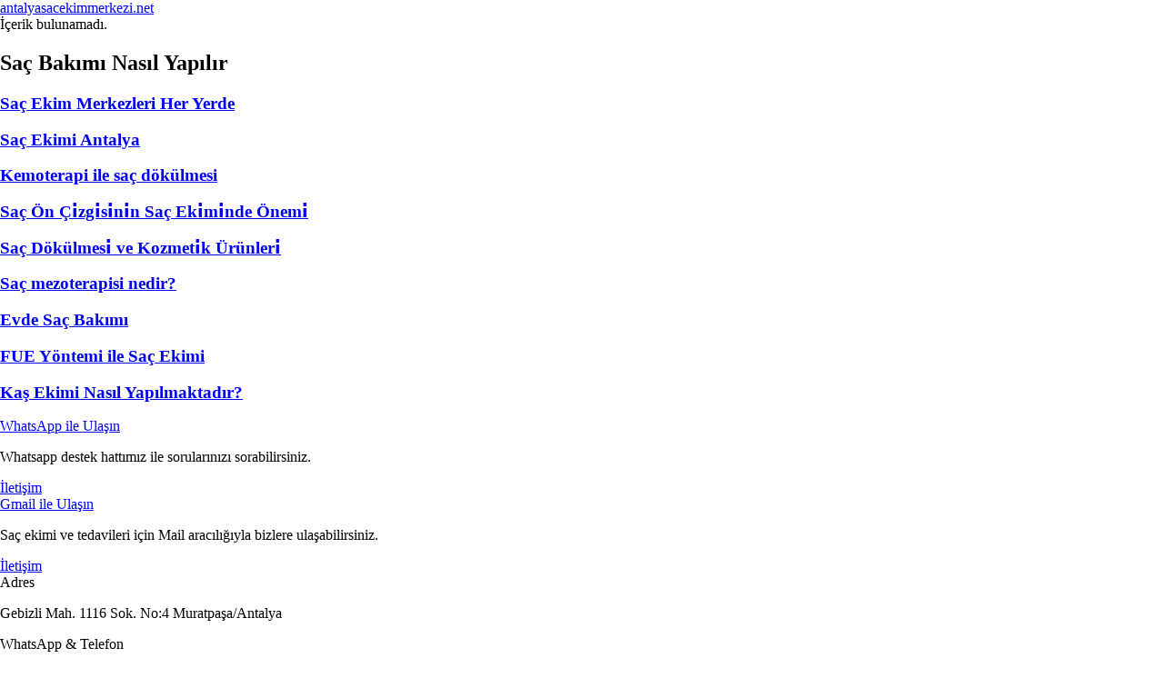

--- FILE ---
content_type: text/html; charset=UTF-8
request_url: https://www.antalyasacekimmerkezi.net/kas-ekimi-nasil-yapilmaktadir/
body_size: 7759
content:
<!doctype html><html lang="tr-TR"><head><script data-no-optimize="1">var litespeed_docref=sessionStorage.getItem("litespeed_docref");litespeed_docref&&(Object.defineProperty(document,"referrer",{get:function(){return litespeed_docref}}),sessionStorage.removeItem("litespeed_docref"));</script> <meta charset="UTF-8"><meta name="viewport" content="width=device-width, initial-scale=1"><link rel="profile" href="https://gmpg.org/xfn/11"><meta name='robots' content='index, follow, max-image-preview:large, max-snippet:-1, max-video-preview:-1' /><title>antalyasacekimmerkezi.net</title><meta property="og:locale" content="tr_TR" /><meta property="og:type" content="website" /><meta property="og:site_name" content="antalyasacekimmerkezi.net" /><meta name="twitter:card" content="summary_large_image" /> <script type="application/ld+json" class="yoast-schema-graph">{"@context":"https://schema.org","@graph":[{"@type":"WebPage","@id":null,"url":"","name":"","isPartOf":{"@id":"https://www.antalyasacekimmerkezi.net/#website"},"breadcrumb":{"@id":"#breadcrumb"},"inLanguage":"tr","potentialAction":[{"@type":"ReadAction","target":[""]}]},{"@type":"BreadcrumbList","@id":"#breadcrumb","itemListElement":[{"@type":"ListItem","position":1,"name":"Home","item":"https://www.antalyasacekimmerkezi.net/"},{"@type":"ListItem","position":2,"name":""}]},{"@type":"WebSite","@id":"https://www.antalyasacekimmerkezi.net/#website","url":"https://www.antalyasacekimmerkezi.net/","name":"antalyasacekimmerkezi.net","description":"","potentialAction":[{"@type":"SearchAction","target":{"@type":"EntryPoint","urlTemplate":"https://www.antalyasacekimmerkezi.net/?s={search_term_string}"},"query-input":"required name=search_term_string"}],"inLanguage":"tr"}]}</script> <link data-optimized="2" rel="stylesheet" href="https://www.antalyasacekimmerkezi.net/wp-content/litespeed/ucss/e6cd7a6d233cb3dd3d94b3c9ecbc40c8.css?ver=d8b61" /><link rel="https://api.w.org/" href="https://www.antalyasacekimmerkezi.net/wp-json/" /></head><body class="blog wp-theme-hairmed elementor-default elementor-template-full-width elementor-kit-348 elementor-page-262"><div data-elementor-type="header" data-elementor-id="66" class="elementor elementor-66 elementor-location-header"><header class="elementor-element elementor-element-6da32e1 e-container--row e-container" data-id="6da32e1" data-element_type="container"><div class="elementor-element elementor-element-09efa5d elementor-widget elementor-widget-theme-site-title elementor-widget-heading" data-id="09efa5d" data-element_type="widget" data-widget_type="theme-site-title.default"><div class="elementor-widget-container"><div class="elementor-heading-title elementor-size-default"><a href="https://www.antalyasacekimmerkezi.net">antalyasacekimmerkezi.net</a></div></div></div></header></div><div data-elementor-type="archive" data-elementor-id="262" class="elementor elementor-262 elementor-location-archive"><div class="elementor-element elementor-element-106f36b e-container--row e-container" data-id="106f36b" data-element_type="container" data-settings="{&quot;background_background&quot;:&quot;classic&quot;}"><div class="elementor-element elementor-element-4b6bdf4 e-container--column e-container" data-id="4b6bdf4" data-element_type="container"><div class="elementor-element elementor-element-25657a9 elementor-grid-1 elementor-posts__hover-none elementor-grid-tablet-2 elementor-grid-mobile-1 elementor-posts--thumbnail-top elementor-posts--show-avatar elementor-widget elementor-widget-archive-posts" data-id="25657a9" data-element_type="widget" data-settings="{&quot;archive_cards_columns&quot;:&quot;1&quot;,&quot;archive_cards_columns_tablet&quot;:&quot;2&quot;,&quot;archive_cards_columns_mobile&quot;:&quot;1&quot;,&quot;archive_cards_row_gap&quot;:{&quot;unit&quot;:&quot;px&quot;,&quot;size&quot;:35,&quot;sizes&quot;:[]},&quot;archive_cards_row_gap_tablet&quot;:{&quot;unit&quot;:&quot;px&quot;,&quot;size&quot;:&quot;&quot;,&quot;sizes&quot;:[]},&quot;archive_cards_row_gap_mobile&quot;:{&quot;unit&quot;:&quot;px&quot;,&quot;size&quot;:&quot;&quot;,&quot;sizes&quot;:[]}}" data-widget_type="archive-posts.archive_cards"><div class="elementor-widget-container"><div class="elementor-posts-container elementor-posts elementor-posts--skin-cards"><div class="elementor-posts-nothing-found">
İçerik bulunamadı.</div></div></div></div></div><div class="elementor-element elementor-element-f2f5667 e-container--column e-container" data-id="f2f5667" data-element_type="container"><div class="elementor-element elementor-element-3dedc09 e-container--column e-container" data-id="3dedc09" data-element_type="container" data-settings="{&quot;background_background&quot;:&quot;classic&quot;}"><div class="elementor-element elementor-element-313c21f elementor-widget elementor-widget-heading" data-id="313c21f" data-element_type="widget" data-widget_type="heading.default"><div class="elementor-widget-container"><h2 class="elementor-heading-title elementor-size-default">Saç Bakımı Nasıl Yapılır</h2></div></div><div class="elementor-element elementor-element-0f5d1c0 elementor-grid-1 elementor-grid-tablet-2 elementor-grid-mobile-1 elementor-posts--thumbnail-top elementor-widget elementor-widget-posts" data-id="0f5d1c0" data-element_type="widget" data-settings="{&quot;classic_columns&quot;:&quot;1&quot;,&quot;classic_row_gap&quot;:{&quot;unit&quot;:&quot;px&quot;,&quot;size&quot;:0,&quot;sizes&quot;:[]},&quot;classic_columns_tablet&quot;:&quot;2&quot;,&quot;classic_columns_mobile&quot;:&quot;1&quot;,&quot;classic_row_gap_tablet&quot;:{&quot;unit&quot;:&quot;px&quot;,&quot;size&quot;:&quot;&quot;,&quot;sizes&quot;:[]},&quot;classic_row_gap_mobile&quot;:{&quot;unit&quot;:&quot;px&quot;,&quot;size&quot;:&quot;&quot;,&quot;sizes&quot;:[]}}" data-widget_type="posts.classic"><div class="elementor-widget-container"><div class="elementor-posts-container elementor-posts elementor-posts--skin-classic elementor-grid"><article class="elementor-post elementor-grid-item post-346 post type-post status-publish format-standard hentry category-sac-ekimi"><div class="elementor-post__text"><h3 class="elementor-post__title">
<a href="https://www.antalyasacekimmerkezi.net/sac-ekim-merkezleri-her-yerde/" >
Saç Ekim Merkezleri Her Yerde			</a></h3></div></article><article class="elementor-post elementor-grid-item post-25 post type-post status-publish format-standard hentry category-sac-ekimi"><div class="elementor-post__text"><h3 class="elementor-post__title">
<a href="https://www.antalyasacekimmerkezi.net/sac-ekimi-antalya/" >
Saç Ekimi Antalya			</a></h3></div></article><article class="elementor-post elementor-grid-item post-23 post type-post status-publish format-standard hentry category-sac-ekimi"><div class="elementor-post__text"><h3 class="elementor-post__title">
<a href="https://www.antalyasacekimmerkezi.net/kamoterapi-ile-sac-dokulmesi/" >
Kemoterapi ile saç dökülmesi			</a></h3></div></article><article class="elementor-post elementor-grid-item post-21 post type-post status-publish format-standard hentry category-sac-ekimi"><div class="elementor-post__text"><h3 class="elementor-post__title">
<a href="https://www.antalyasacekimmerkezi.net/sac-ekimi-ve-sac-on-cizgisinin/" >
Saç Ön Çi̇zgi̇si̇ni̇n Saç Eki̇mi̇nde Önemi̇			</a></h3></div></article><article class="elementor-post elementor-grid-item post-18 post type-post status-publish format-standard hentry category-sac-ekimi"><div class="elementor-post__text"><h3 class="elementor-post__title">
<a href="https://www.antalyasacekimmerkezi.net/sac-dokulmesi-ve-kozmetik-urunleri/" >
Saç Dökülmesi̇ ve Kozmeti̇k Ürünleri̇			</a></h3></div></article><article class="elementor-post elementor-grid-item post-15 post type-post status-publish format-standard hentry category-sac-ekimi"><div class="elementor-post__text"><h3 class="elementor-post__title">
<a href="https://www.antalyasacekimmerkezi.net/sac-mezoterapisi-nedir/" >
Saç mezoterapisi nedir?			</a></h3></div></article><article class="elementor-post elementor-grid-item post-13 post type-post status-publish format-standard hentry category-sac-ekimi"><div class="elementor-post__text"><h3 class="elementor-post__title">
<a href="https://www.antalyasacekimmerkezi.net/evde-sac-bakimi/" >
Evde Saç Bakımı			</a></h3></div></article><article class="elementor-post elementor-grid-item post-11 post type-post status-publish format-standard hentry category-sac-ekimi"><div class="elementor-post__text"><h3 class="elementor-post__title">
<a href="https://www.antalyasacekimmerkezi.net/fue-yontemi-ile-sac-ekimi/" >
FUE Yöntemi ile Saç Ekimi			</a></h3></div></article><article class="elementor-post elementor-grid-item post-8 post type-post status-publish format-standard hentry category-uncategorized-tr"><div class="elementor-post__text"><h3 class="elementor-post__title">
<a href="https://www.antalyasacekimmerkezi.net/kas-ekimi-nasil-yapilmaktadir/" >
Kaş Ekimi Nasıl Yapılmaktadır?			</a></h3></div></article></div></div></div></div><div class="elementor-element elementor-element-534e28d e-container--column e-container" data-id="534e28d" data-element_type="container" data-settings="{&quot;background_background&quot;:&quot;classic&quot;}"><div class="elementor-element elementor-element-39071ec elementor-view-default elementor-mobile-position-top elementor-vertical-align-top elementor-widget elementor-widget-icon-box" data-id="39071ec" data-element_type="widget" data-widget_type="icon-box.default"><div class="elementor-widget-container"><div class="elementor-icon-box-wrapper"><div class="elementor-icon-box-icon">
<a class="elementor-icon elementor-animation-" href="https://api.whatsapp.com/send?phone=905458928282&#038;text=Merhaba,%20" target="_blank" rel="nofollow">
<i aria-hidden="true" class="fab fa-whatsapp"></i>				</a></div><div class="elementor-icon-box-content">
<span class="elementor-icon-box-title">
<a href="https://api.whatsapp.com/send?phone=905458928282&#038;text=Merhaba,%20" target="_blank" rel="nofollow" >
WhatsApp ile Ulaşın					</a>
</span><p class="elementor-icon-box-description">
Whatsapp destek hattımız ile sorularınızı sorabilirsiniz.</p></div></div></div></div><div class="elementor-element elementor-element-4144e05 elementor-align-center elementor-widget elementor-widget-button" data-id="4144e05" data-element_type="widget" data-widget_type="button.default"><div class="elementor-widget-container"><div class="elementor-button-wrapper">
<a href="https://api.whatsapp.com/send?phone=905458928282&#038;text=Merhaba,%20" class="elementor-button-link elementor-button elementor-size-sm" role="button">
<span class="elementor-button-content-wrapper">
<span class="elementor-button-text">İletişim</span>
</span>
</a></div></div></div></div><div class="elementor-element elementor-element-28d9d2a e-container--column e-container" data-id="28d9d2a" data-element_type="container" data-settings="{&quot;background_background&quot;:&quot;classic&quot;}"><div class="elementor-element elementor-element-991f43e elementor-view-default elementor-mobile-position-top elementor-vertical-align-top elementor-widget elementor-widget-icon-box" data-id="991f43e" data-element_type="widget" data-widget_type="icon-box.default"><div class="elementor-widget-container"><div class="elementor-icon-box-wrapper"><div class="elementor-icon-box-icon">
<a class="elementor-icon elementor-animation-" href="/cdn-cgi/l/email-protection#1a697b797f717377735a727b736837777f7e34797577">
<i aria-hidden="true" class="far fa-envelope"></i>				</a></div><div class="elementor-icon-box-content">
<span class="elementor-icon-box-title">
<a href="/cdn-cgi/l/email-protection#65160406000e0c080c250d040c17480800014b060a08">
Gmail ile Ulaşın					</a>
</span><p class="elementor-icon-box-description">
Saç ekimi ve tedavileri için Mail aracılığıyla bizlere ulaşabilirsiniz.</p></div></div></div></div><div class="elementor-element elementor-element-003c956 elementor-align-center elementor-widget elementor-widget-button" data-id="003c956" data-element_type="widget" data-widget_type="button.default"><div class="elementor-widget-container"><div class="elementor-button-wrapper">
<a href="/cdn-cgi/l/email-protection#05766466606e6c686c456d646c77286860612b666a68" class="elementor-button-link elementor-button elementor-size-sm" role="button">
<span class="elementor-button-content-wrapper">
<span class="elementor-button-text">İletişim</span>
</span>
</a></div></div></div></div></div></div></div><div data-elementor-type="footer" data-elementor-id="84" class="elementor elementor-84 elementor-location-footer"><div class="elementor-element elementor-element-7b174e8 e-container--row e-container" data-id="7b174e8" data-element_type="container" data-settings="{&quot;background_background&quot;:&quot;classic&quot;}"><div class="elementor-element elementor-element-6fbf10c elementor-position-left elementor-mobile-position-left elementor-vertical-align-middle elementor-view-default elementor-widget elementor-widget-icon-box" data-id="6fbf10c" data-element_type="widget" data-widget_type="icon-box.default"><div class="elementor-widget-container"><div class="elementor-icon-box-wrapper"><div class="elementor-icon-box-icon">
<span class="elementor-icon elementor-animation-" >
<i aria-hidden="true" class="fas fa-map-marker-alt"></i>				</span></div><div class="elementor-icon-box-content">
<span class="elementor-icon-box-title">
<span  >
Adres					</span>
</span><p class="elementor-icon-box-description">
Gebizli Mah. 1116 Sok. No:4 Muratpaşa/Antalya</p></div></div></div></div><div class="elementor-element elementor-element-bb755da elementor-position-left elementor-mobile-position-left elementor-vertical-align-middle elementor-view-default elementor-widget elementor-widget-icon-box" data-id="bb755da" data-element_type="widget" data-widget_type="icon-box.default"><div class="elementor-widget-container"><div class="elementor-icon-box-wrapper"><div class="elementor-icon-box-icon">
<span class="elementor-icon elementor-animation-" >
<i aria-hidden="true" class="fas fa-phone-alt"></i>				</span></div><div class="elementor-icon-box-content">
<span class="elementor-icon-box-title">
<span  >
WhatsApp & Telefon					</span>
</span><p class="elementor-icon-box-description">
+90 545 892 82 82</p></div></div></div></div><div class="elementor-element elementor-element-4731115 elementor-position-left elementor-mobile-position-left elementor-vertical-align-middle elementor-view-default elementor-widget elementor-widget-icon-box" data-id="4731115" data-element_type="widget" data-widget_type="icon-box.default"><div class="elementor-widget-container"><div class="elementor-icon-box-wrapper"><div class="elementor-icon-box-icon">
<span class="elementor-icon elementor-animation-" >
<i aria-hidden="true" class="far fa-envelope"></i>				</span></div><div class="elementor-icon-box-content">
<span class="elementor-icon-box-title">
<span  >
E-Posta					</span>
</span><p class="elementor-icon-box-description">
<a href="/cdn-cgi/l/email-protection" class="__cf_email__" data-cfemail="e89b898b8d83818581a88089819ac5858d8cc68b8785">[email&#160;protected]</a></p></div></div></div></div></div><footer class="elementor-element elementor-element-bbb2a5d e-container--row e-container" data-id="bbb2a5d" data-element_type="container" data-settings="{&quot;background_background&quot;:&quot;classic&quot;}"><div class="elementor-element elementor-element-5bc13b8 e-container--row e-container" data-id="5bc13b8" data-element_type="container"><div class="elementor-element elementor-element-6b5c05c elementor-widget elementor-widget-text-editor" data-id="6b5c05c" data-element_type="widget" data-widget_type="text-editor.default"><div class="elementor-widget-container">
© 2026</div></div><div class="elementor-element elementor-element-62fdc94 elementor-widget elementor-widget-text-editor" data-id="62fdc94" data-element_type="widget" data-widget_type="text-editor.default"><div class="elementor-widget-container">
<a title="Antalya Saç Ekim Merkezi" href="https://www.antalyasacekimmerkezi.net/">www.antalyasacekimmerkezi.net</a> |</div></div></div><div class="elementor-element elementor-element-54776e0 e-container--column e-container" data-id="54776e0" data-element_type="container"><div class="elementor-element elementor-element-deb77fe elementor-widget elementor-widget-text-editor" data-id="deb77fe" data-element_type="widget" data-widget_type="text-editor.default"><div class="elementor-widget-container">
<a title="turkey gastric bypass" href="https://turkeygastricbypass.com" target="_blank" rel="noopener">www.turkeygastricbypass.com</a> |
<a title="Sleeve gastrectomy turkey" href="https://sleevegastrectomyturkey.com/" target="_blank" rel="noopener">www.sleevegastrectomyturkey.com</a>  |</div></div></div></footer><div class="elementor-element elementor-element-57c78f1f elementor-hidden-desktop elementor-hidden-tablet e-container--column e-container" data-id="57c78f1f" data-element_type="container" id="wp" data-settings="{&quot;background_background&quot;:&quot;classic&quot;,&quot;position&quot;:&quot;fixed&quot;}"><div class="elementor-element elementor-element-5baa652 elementor-mobile-align-center elementor-widget elementor-widget-button" data-id="5baa652" data-element_type="widget" data-widget_type="button.default"><div class="elementor-widget-container"><div class="elementor-button-wrapper">
<a href="https://api.whatsapp.com/send?phone=905458928282&#038;text=Merhaba,%20" target="_blank" rel="nofollow" class="elementor-button-link elementor-button elementor-size-sm" role="button">
<span class="elementor-button-content-wrapper">
<span class="elementor-button-icon elementor-align-icon-left">
<i aria-hidden="true" class="fab fa-whatsapp"></i>			</span>
<span class="elementor-button-text">WhatsApp İletişim</span>
</span>
</a></div></div></div></div></div> <script data-cfasync="false" src="/cdn-cgi/scripts/5c5dd728/cloudflare-static/email-decode.min.js"></script><script type="speculationrules">{"prefetch":[{"source":"document","where":{"and":[{"href_matches":"/*"},{"not":{"href_matches":["/wp-*.php","/wp-admin/*","/wp-content/uploads/*","/wp-content/*","/wp-content/plugins/*","/wp-content/themes/hairmed/*","/*\\?(.+)"]}},{"not":{"selector_matches":"a[rel~=\"nofollow\"]"}},{"not":{"selector_matches":".no-prefetch, .no-prefetch a"}}]},"eagerness":"conservative"}]}</script> <script type="litespeed/javascript" data-src="https://www.antalyasacekimmerkezi.net/wp-includes/js/jquery/jquery.min.js" id="jquery-core-js"></script> <script data-no-optimize="1">window.lazyLoadOptions=Object.assign({},{threshold:300},window.lazyLoadOptions||{});!function(t,e){"object"==typeof exports&&"undefined"!=typeof module?module.exports=e():"function"==typeof define&&define.amd?define(e):(t="undefined"!=typeof globalThis?globalThis:t||self).LazyLoad=e()}(this,function(){"use strict";function e(){return(e=Object.assign||function(t){for(var e=1;e<arguments.length;e++){var n,a=arguments[e];for(n in a)Object.prototype.hasOwnProperty.call(a,n)&&(t[n]=a[n])}return t}).apply(this,arguments)}function o(t){return e({},at,t)}function l(t,e){return t.getAttribute(gt+e)}function c(t){return l(t,vt)}function s(t,e){return function(t,e,n){e=gt+e;null!==n?t.setAttribute(e,n):t.removeAttribute(e)}(t,vt,e)}function i(t){return s(t,null),0}function r(t){return null===c(t)}function u(t){return c(t)===_t}function d(t,e,n,a){t&&(void 0===a?void 0===n?t(e):t(e,n):t(e,n,a))}function f(t,e){et?t.classList.add(e):t.className+=(t.className?" ":"")+e}function _(t,e){et?t.classList.remove(e):t.className=t.className.replace(new RegExp("(^|\\s+)"+e+"(\\s+|$)")," ").replace(/^\s+/,"").replace(/\s+$/,"")}function g(t){return t.llTempImage}function v(t,e){!e||(e=e._observer)&&e.unobserve(t)}function b(t,e){t&&(t.loadingCount+=e)}function p(t,e){t&&(t.toLoadCount=e)}function n(t){for(var e,n=[],a=0;e=t.children[a];a+=1)"SOURCE"===e.tagName&&n.push(e);return n}function h(t,e){(t=t.parentNode)&&"PICTURE"===t.tagName&&n(t).forEach(e)}function a(t,e){n(t).forEach(e)}function m(t){return!!t[lt]}function E(t){return t[lt]}function I(t){return delete t[lt]}function y(e,t){var n;m(e)||(n={},t.forEach(function(t){n[t]=e.getAttribute(t)}),e[lt]=n)}function L(a,t){var o;m(a)&&(o=E(a),t.forEach(function(t){var e,n;e=a,(t=o[n=t])?e.setAttribute(n,t):e.removeAttribute(n)}))}function k(t,e,n){f(t,e.class_loading),s(t,st),n&&(b(n,1),d(e.callback_loading,t,n))}function A(t,e,n){n&&t.setAttribute(e,n)}function O(t,e){A(t,rt,l(t,e.data_sizes)),A(t,it,l(t,e.data_srcset)),A(t,ot,l(t,e.data_src))}function w(t,e,n){var a=l(t,e.data_bg_multi),o=l(t,e.data_bg_multi_hidpi);(a=nt&&o?o:a)&&(t.style.backgroundImage=a,n=n,f(t=t,(e=e).class_applied),s(t,dt),n&&(e.unobserve_completed&&v(t,e),d(e.callback_applied,t,n)))}function x(t,e){!e||0<e.loadingCount||0<e.toLoadCount||d(t.callback_finish,e)}function M(t,e,n){t.addEventListener(e,n),t.llEvLisnrs[e]=n}function N(t){return!!t.llEvLisnrs}function z(t){if(N(t)){var e,n,a=t.llEvLisnrs;for(e in a){var o=a[e];n=e,o=o,t.removeEventListener(n,o)}delete t.llEvLisnrs}}function C(t,e,n){var a;delete t.llTempImage,b(n,-1),(a=n)&&--a.toLoadCount,_(t,e.class_loading),e.unobserve_completed&&v(t,n)}function R(i,r,c){var l=g(i)||i;N(l)||function(t,e,n){N(t)||(t.llEvLisnrs={});var a="VIDEO"===t.tagName?"loadeddata":"load";M(t,a,e),M(t,"error",n)}(l,function(t){var e,n,a,o;n=r,a=c,o=u(e=i),C(e,n,a),f(e,n.class_loaded),s(e,ut),d(n.callback_loaded,e,a),o||x(n,a),z(l)},function(t){var e,n,a,o;n=r,a=c,o=u(e=i),C(e,n,a),f(e,n.class_error),s(e,ft),d(n.callback_error,e,a),o||x(n,a),z(l)})}function T(t,e,n){var a,o,i,r,c;t.llTempImage=document.createElement("IMG"),R(t,e,n),m(c=t)||(c[lt]={backgroundImage:c.style.backgroundImage}),i=n,r=l(a=t,(o=e).data_bg),c=l(a,o.data_bg_hidpi),(r=nt&&c?c:r)&&(a.style.backgroundImage='url("'.concat(r,'")'),g(a).setAttribute(ot,r),k(a,o,i)),w(t,e,n)}function G(t,e,n){var a;R(t,e,n),a=e,e=n,(t=Et[(n=t).tagName])&&(t(n,a),k(n,a,e))}function D(t,e,n){var a;a=t,(-1<It.indexOf(a.tagName)?G:T)(t,e,n)}function S(t,e,n){var a;t.setAttribute("loading","lazy"),R(t,e,n),a=e,(e=Et[(n=t).tagName])&&e(n,a),s(t,_t)}function V(t){t.removeAttribute(ot),t.removeAttribute(it),t.removeAttribute(rt)}function j(t){h(t,function(t){L(t,mt)}),L(t,mt)}function F(t){var e;(e=yt[t.tagName])?e(t):m(e=t)&&(t=E(e),e.style.backgroundImage=t.backgroundImage)}function P(t,e){var n;F(t),n=e,r(e=t)||u(e)||(_(e,n.class_entered),_(e,n.class_exited),_(e,n.class_applied),_(e,n.class_loading),_(e,n.class_loaded),_(e,n.class_error)),i(t),I(t)}function U(t,e,n,a){var o;n.cancel_on_exit&&(c(t)!==st||"IMG"===t.tagName&&(z(t),h(o=t,function(t){V(t)}),V(o),j(t),_(t,n.class_loading),b(a,-1),i(t),d(n.callback_cancel,t,e,a)))}function $(t,e,n,a){var o,i,r=(i=t,0<=bt.indexOf(c(i)));s(t,"entered"),f(t,n.class_entered),_(t,n.class_exited),o=t,i=a,n.unobserve_entered&&v(o,i),d(n.callback_enter,t,e,a),r||D(t,n,a)}function q(t){return t.use_native&&"loading"in HTMLImageElement.prototype}function H(t,o,i){t.forEach(function(t){return(a=t).isIntersecting||0<a.intersectionRatio?$(t.target,t,o,i):(e=t.target,n=t,a=o,t=i,void(r(e)||(f(e,a.class_exited),U(e,n,a,t),d(a.callback_exit,e,n,t))));var e,n,a})}function B(e,n){var t;tt&&!q(e)&&(n._observer=new IntersectionObserver(function(t){H(t,e,n)},{root:(t=e).container===document?null:t.container,rootMargin:t.thresholds||t.threshold+"px"}))}function J(t){return Array.prototype.slice.call(t)}function K(t){return t.container.querySelectorAll(t.elements_selector)}function Q(t){return c(t)===ft}function W(t,e){return e=t||K(e),J(e).filter(r)}function X(e,t){var n;(n=K(e),J(n).filter(Q)).forEach(function(t){_(t,e.class_error),i(t)}),t.update()}function t(t,e){var n,a,t=o(t);this._settings=t,this.loadingCount=0,B(t,this),n=t,a=this,Y&&window.addEventListener("online",function(){X(n,a)}),this.update(e)}var Y="undefined"!=typeof window,Z=Y&&!("onscroll"in window)||"undefined"!=typeof navigator&&/(gle|ing|ro)bot|crawl|spider/i.test(navigator.userAgent),tt=Y&&"IntersectionObserver"in window,et=Y&&"classList"in document.createElement("p"),nt=Y&&1<window.devicePixelRatio,at={elements_selector:".lazy",container:Z||Y?document:null,threshold:300,thresholds:null,data_src:"src",data_srcset:"srcset",data_sizes:"sizes",data_bg:"bg",data_bg_hidpi:"bg-hidpi",data_bg_multi:"bg-multi",data_bg_multi_hidpi:"bg-multi-hidpi",data_poster:"poster",class_applied:"applied",class_loading:"litespeed-loading",class_loaded:"litespeed-loaded",class_error:"error",class_entered:"entered",class_exited:"exited",unobserve_completed:!0,unobserve_entered:!1,cancel_on_exit:!0,callback_enter:null,callback_exit:null,callback_applied:null,callback_loading:null,callback_loaded:null,callback_error:null,callback_finish:null,callback_cancel:null,use_native:!1},ot="src",it="srcset",rt="sizes",ct="poster",lt="llOriginalAttrs",st="loading",ut="loaded",dt="applied",ft="error",_t="native",gt="data-",vt="ll-status",bt=[st,ut,dt,ft],pt=[ot],ht=[ot,ct],mt=[ot,it,rt],Et={IMG:function(t,e){h(t,function(t){y(t,mt),O(t,e)}),y(t,mt),O(t,e)},IFRAME:function(t,e){y(t,pt),A(t,ot,l(t,e.data_src))},VIDEO:function(t,e){a(t,function(t){y(t,pt),A(t,ot,l(t,e.data_src))}),y(t,ht),A(t,ct,l(t,e.data_poster)),A(t,ot,l(t,e.data_src)),t.load()}},It=["IMG","IFRAME","VIDEO"],yt={IMG:j,IFRAME:function(t){L(t,pt)},VIDEO:function(t){a(t,function(t){L(t,pt)}),L(t,ht),t.load()}},Lt=["IMG","IFRAME","VIDEO"];return t.prototype={update:function(t){var e,n,a,o=this._settings,i=W(t,o);{if(p(this,i.length),!Z&&tt)return q(o)?(e=o,n=this,i.forEach(function(t){-1!==Lt.indexOf(t.tagName)&&S(t,e,n)}),void p(n,0)):(t=this._observer,o=i,t.disconnect(),a=t,void o.forEach(function(t){a.observe(t)}));this.loadAll(i)}},destroy:function(){this._observer&&this._observer.disconnect(),K(this._settings).forEach(function(t){I(t)}),delete this._observer,delete this._settings,delete this.loadingCount,delete this.toLoadCount},loadAll:function(t){var e=this,n=this._settings;W(t,n).forEach(function(t){v(t,e),D(t,n,e)})},restoreAll:function(){var e=this._settings;K(e).forEach(function(t){P(t,e)})}},t.load=function(t,e){e=o(e);D(t,e)},t.resetStatus=function(t){i(t)},t}),function(t,e){"use strict";function n(){e.body.classList.add("litespeed_lazyloaded")}function a(){console.log("[LiteSpeed] Start Lazy Load"),o=new LazyLoad(Object.assign({},t.lazyLoadOptions||{},{elements_selector:"[data-lazyloaded]",callback_finish:n})),i=function(){o.update()},t.MutationObserver&&new MutationObserver(i).observe(e.documentElement,{childList:!0,subtree:!0,attributes:!0})}var o,i;t.addEventListener?t.addEventListener("load",a,!1):t.attachEvent("onload",a)}(window,document);</script><script data-no-optimize="1">window.litespeed_ui_events=window.litespeed_ui_events||["mouseover","click","keydown","wheel","touchmove","touchstart"];var urlCreator=window.URL||window.webkitURL;function litespeed_load_delayed_js_force(){console.log("[LiteSpeed] Start Load JS Delayed"),litespeed_ui_events.forEach(e=>{window.removeEventListener(e,litespeed_load_delayed_js_force,{passive:!0})}),document.querySelectorAll("iframe[data-litespeed-src]").forEach(e=>{e.setAttribute("src",e.getAttribute("data-litespeed-src"))}),"loading"==document.readyState?window.addEventListener("DOMContentLoaded",litespeed_load_delayed_js):litespeed_load_delayed_js()}litespeed_ui_events.forEach(e=>{window.addEventListener(e,litespeed_load_delayed_js_force,{passive:!0})});async function litespeed_load_delayed_js(){let t=[];for(var d in document.querySelectorAll('script[type="litespeed/javascript"]').forEach(e=>{t.push(e)}),t)await new Promise(e=>litespeed_load_one(t[d],e));document.dispatchEvent(new Event("DOMContentLiteSpeedLoaded")),window.dispatchEvent(new Event("DOMContentLiteSpeedLoaded"))}function litespeed_load_one(t,e){console.log("[LiteSpeed] Load ",t);var d=document.createElement("script");d.addEventListener("load",e),d.addEventListener("error",e),t.getAttributeNames().forEach(e=>{"type"!=e&&d.setAttribute("data-src"==e?"src":e,t.getAttribute(e))});let a=!(d.type="text/javascript");!d.src&&t.textContent&&(d.src=litespeed_inline2src(t.textContent),a=!0),t.after(d),t.remove(),a&&e()}function litespeed_inline2src(t){try{var d=urlCreator.createObjectURL(new Blob([t.replace(/^(?:<!--)?(.*?)(?:-->)?$/gm,"$1")],{type:"text/javascript"}))}catch(e){d="data:text/javascript;base64,"+btoa(t.replace(/^(?:<!--)?(.*?)(?:-->)?$/gm,"$1"))}return d}</script><script data-no-optimize="1">var litespeed_vary=document.cookie.replace(/(?:(?:^|.*;\s*)_lscache_vary\s*\=\s*([^;]*).*$)|^.*$/,"");litespeed_vary||fetch("/wp-content/plugins/litespeed-cache/guest.vary.php",{method:"POST",cache:"no-cache",redirect:"follow"}).then(e=>e.json()).then(e=>{console.log(e),e.hasOwnProperty("reload")&&"yes"==e.reload&&(sessionStorage.setItem("litespeed_docref",document.referrer),window.location.reload(!0))});</script><script data-optimized="1" type="litespeed/javascript" data-src="https://www.antalyasacekimmerkezi.net/wp-content/litespeed/js/a4077c610bb5c07ee904b587a5d47371.js?ver=d8b61"></script><script defer src="https://static.cloudflareinsights.com/beacon.min.js/vcd15cbe7772f49c399c6a5babf22c1241717689176015" integrity="sha512-ZpsOmlRQV6y907TI0dKBHq9Md29nnaEIPlkf84rnaERnq6zvWvPUqr2ft8M1aS28oN72PdrCzSjY4U6VaAw1EQ==" data-cf-beacon='{"version":"2024.11.0","token":"d8d0c097acea42cdb422e666cd1f1441","r":1,"server_timing":{"name":{"cfCacheStatus":true,"cfEdge":true,"cfExtPri":true,"cfL4":true,"cfOrigin":true,"cfSpeedBrain":true},"location_startswith":null}}' crossorigin="anonymous"></script>
</body></html>
<!-- Page optimized by LiteSpeed Cache @2026-01-31 23:37:33 -->

<!-- Page cached by LiteSpeed Cache 7.6.2 on 2026-01-31 23:37:33 -->
<!-- Guest Mode -->
<!-- QUIC.cloud UCSS loaded ✅ /ucss/e6cd7a6d233cb3dd3d94b3c9ecbc40c8.css -->